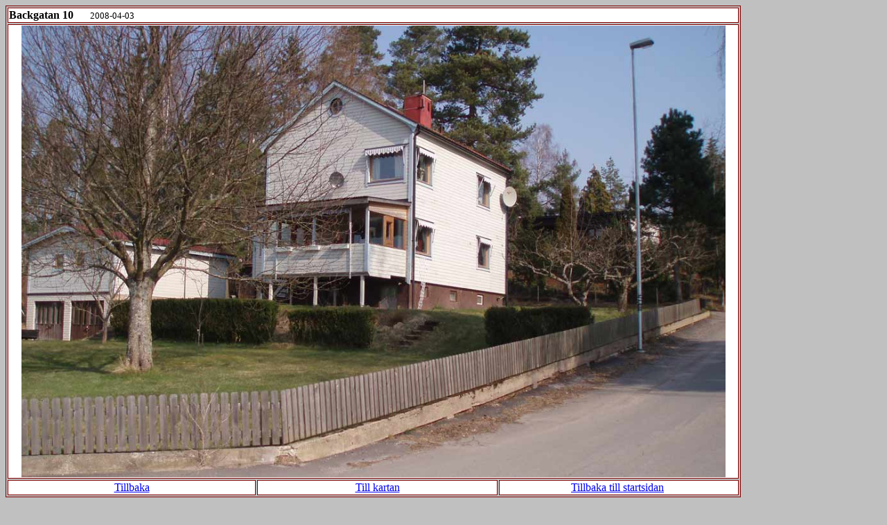

--- FILE ---
content_type: text/html
request_url: https://arnesbilder.se/Palsboda%20i%201000%20bilder%2024%20maj%20-09/fler%20bilder%20Backgatan%2010.htm
body_size: 435
content:
<html>

<head>
<meta http-equiv="Content-Language" content="sv">
<meta http-equiv="Content-Type" content="text/html; charset=windows-1252">
<meta name="GENERATOR" content="Microsoft FrontPage 4.0">
<meta name="ProgId" content="FrontPage.Editor.Document">
<title>Fler bilder Backgatan 10</title>
</head>

<body text="#000000" bgcolor="#C0C0C0">

<table border="1" width="84%" bordercolor="#800000">
  <tr>
    <td width="100%" bgcolor="#FFFFFF" colspan="3"><b>Backgatan 10&nbsp;&nbsp;&nbsp;&nbsp;&nbsp;
      </b><font size="2">2008-04-03</font><b>&nbsp;&nbsp;</b></td>
  </tr>
  <tr>
    <td width="100%" bgcolor="#FFFFFF" colspan="3">
      <p align="center"><img border="0" src="webbilder%20till%20Palsbodasidan/Backg-10.jpg" width="1016" height="652"></td>
  </tr>
  <tr>
    <td width="34%" bgcolor="#FFFFFF">
      <p align="center"><a href="Backgatan%2010.htm">Tillbaka</a>
    </td>
    <td width="33%" bgcolor="#FFFFFF">
      <p align="center">
      <a target="_top" href="karta%20sydligaste%20Palsboda.htm">Till kartan</a></td>
    <td width="33%" bgcolor="#FFFFFF">
      <p align="center"><a href="startsidan.htm" target="_top">Tillbaka till
      startsidan</a>&nbsp;</td>
  </tr>
</table>
<p>&nbsp;</p>

</body>

</html>
